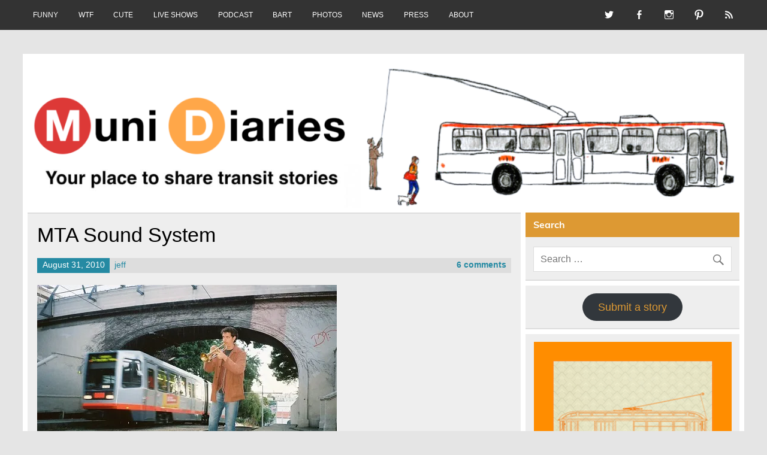

--- FILE ---
content_type: text/html; charset=UTF-8
request_url: https://www.munidiaries.com/2010/08/31/mta-sound-system/
body_size: 15551
content:
<!DOCTYPE html><!-- HTML 5 -->
<html lang="en-US">

<head>
<meta charset="UTF-8" />
<meta name="viewport" content="width=device-width, initial-scale=1">
<link rel="profile" href="http://gmpg.org/xfn/11" />
<link rel="pingback" href="https://www.munidiaries.com/xmlrpc.php" />

<title>MTA Sound System &#8211; Muni Diaries</title>
<meta name='robots' content='max-image-preview:large' />
<link rel='dns-prefetch' href='//platform-api.sharethis.com' />
<link rel='dns-prefetch' href='//stats.wp.com' />
<link rel='dns-prefetch' href='//v0.wordpress.com' />
<link rel='dns-prefetch' href='//i0.wp.com' />
<link rel='dns-prefetch' href='//c0.wp.com' />
<link rel="alternate" type="application/rss+xml" title="Muni Diaries &raquo; Feed" href="https://www.munidiaries.com/feed/" />
<link rel="alternate" type="application/rss+xml" title="Muni Diaries &raquo; Comments Feed" href="https://www.munidiaries.com/comments/feed/" />
<link rel="alternate" type="application/rss+xml" title="Muni Diaries &raquo; MTA Sound System Comments Feed" href="https://www.munidiaries.com/2010/08/31/mta-sound-system/feed/" />
<script type="text/javascript">
window._wpemojiSettings = {"baseUrl":"https:\/\/s.w.org\/images\/core\/emoji\/14.0.0\/72x72\/","ext":".png","svgUrl":"https:\/\/s.w.org\/images\/core\/emoji\/14.0.0\/svg\/","svgExt":".svg","source":{"concatemoji":"https:\/\/www.munidiaries.com\/wp-includes\/js\/wp-emoji-release.min.js?ver=6.3.7"}};
/*! This file is auto-generated */
!function(i,n){var o,s,e;function c(e){try{var t={supportTests:e,timestamp:(new Date).valueOf()};sessionStorage.setItem(o,JSON.stringify(t))}catch(e){}}function p(e,t,n){e.clearRect(0,0,e.canvas.width,e.canvas.height),e.fillText(t,0,0);var t=new Uint32Array(e.getImageData(0,0,e.canvas.width,e.canvas.height).data),r=(e.clearRect(0,0,e.canvas.width,e.canvas.height),e.fillText(n,0,0),new Uint32Array(e.getImageData(0,0,e.canvas.width,e.canvas.height).data));return t.every(function(e,t){return e===r[t]})}function u(e,t,n){switch(t){case"flag":return n(e,"\ud83c\udff3\ufe0f\u200d\u26a7\ufe0f","\ud83c\udff3\ufe0f\u200b\u26a7\ufe0f")?!1:!n(e,"\ud83c\uddfa\ud83c\uddf3","\ud83c\uddfa\u200b\ud83c\uddf3")&&!n(e,"\ud83c\udff4\udb40\udc67\udb40\udc62\udb40\udc65\udb40\udc6e\udb40\udc67\udb40\udc7f","\ud83c\udff4\u200b\udb40\udc67\u200b\udb40\udc62\u200b\udb40\udc65\u200b\udb40\udc6e\u200b\udb40\udc67\u200b\udb40\udc7f");case"emoji":return!n(e,"\ud83e\udef1\ud83c\udffb\u200d\ud83e\udef2\ud83c\udfff","\ud83e\udef1\ud83c\udffb\u200b\ud83e\udef2\ud83c\udfff")}return!1}function f(e,t,n){var r="undefined"!=typeof WorkerGlobalScope&&self instanceof WorkerGlobalScope?new OffscreenCanvas(300,150):i.createElement("canvas"),a=r.getContext("2d",{willReadFrequently:!0}),o=(a.textBaseline="top",a.font="600 32px Arial",{});return e.forEach(function(e){o[e]=t(a,e,n)}),o}function t(e){var t=i.createElement("script");t.src=e,t.defer=!0,i.head.appendChild(t)}"undefined"!=typeof Promise&&(o="wpEmojiSettingsSupports",s=["flag","emoji"],n.supports={everything:!0,everythingExceptFlag:!0},e=new Promise(function(e){i.addEventListener("DOMContentLoaded",e,{once:!0})}),new Promise(function(t){var n=function(){try{var e=JSON.parse(sessionStorage.getItem(o));if("object"==typeof e&&"number"==typeof e.timestamp&&(new Date).valueOf()<e.timestamp+604800&&"object"==typeof e.supportTests)return e.supportTests}catch(e){}return null}();if(!n){if("undefined"!=typeof Worker&&"undefined"!=typeof OffscreenCanvas&&"undefined"!=typeof URL&&URL.createObjectURL&&"undefined"!=typeof Blob)try{var e="postMessage("+f.toString()+"("+[JSON.stringify(s),u.toString(),p.toString()].join(",")+"));",r=new Blob([e],{type:"text/javascript"}),a=new Worker(URL.createObjectURL(r),{name:"wpTestEmojiSupports"});return void(a.onmessage=function(e){c(n=e.data),a.terminate(),t(n)})}catch(e){}c(n=f(s,u,p))}t(n)}).then(function(e){for(var t in e)n.supports[t]=e[t],n.supports.everything=n.supports.everything&&n.supports[t],"flag"!==t&&(n.supports.everythingExceptFlag=n.supports.everythingExceptFlag&&n.supports[t]);n.supports.everythingExceptFlag=n.supports.everythingExceptFlag&&!n.supports.flag,n.DOMReady=!1,n.readyCallback=function(){n.DOMReady=!0}}).then(function(){return e}).then(function(){var e;n.supports.everything||(n.readyCallback(),(e=n.source||{}).concatemoji?t(e.concatemoji):e.wpemoji&&e.twemoji&&(t(e.twemoji),t(e.wpemoji)))}))}((window,document),window._wpemojiSettings);
</script>
<style type="text/css">
img.wp-smiley,
img.emoji {
	display: inline !important;
	border: none !important;
	box-shadow: none !important;
	height: 1em !important;
	width: 1em !important;
	margin: 0 0.07em !important;
	vertical-align: -0.1em !important;
	background: none !important;
	padding: 0 !important;
}
</style>
	<link rel='stylesheet' id='leeway-custom-fonts-css' href='https://www.munidiaries.com/wp-content/themes/leeway/css/custom-fonts.css?ver=20180413' type='text/css' media='all' />
<link rel='stylesheet' id='wp-block-library-css' href='https://c0.wp.com/c/6.3.7/wp-includes/css/dist/block-library/style.min.css' type='text/css' media='all' />
<style id='wp-block-library-inline-css' type='text/css'>
.has-text-align-justify{text-align:justify;}
</style>
<link rel='stylesheet' id='mediaelement-css' href='https://c0.wp.com/c/6.3.7/wp-includes/js/mediaelement/mediaelementplayer-legacy.min.css' type='text/css' media='all' />
<link rel='stylesheet' id='wp-mediaelement-css' href='https://c0.wp.com/c/6.3.7/wp-includes/js/mediaelement/wp-mediaelement.min.css' type='text/css' media='all' />
<style id='jetpack-sharing-buttons-style-inline-css' type='text/css'>
.jetpack-sharing-buttons__services-list{display:flex;flex-direction:row;flex-wrap:wrap;gap:0;list-style-type:none;margin:5px;padding:0}.jetpack-sharing-buttons__services-list.has-small-icon-size{font-size:12px}.jetpack-sharing-buttons__services-list.has-normal-icon-size{font-size:16px}.jetpack-sharing-buttons__services-list.has-large-icon-size{font-size:24px}.jetpack-sharing-buttons__services-list.has-huge-icon-size{font-size:36px}@media print{.jetpack-sharing-buttons__services-list{display:none!important}}.editor-styles-wrapper .wp-block-jetpack-sharing-buttons{gap:0;padding-inline-start:0}ul.jetpack-sharing-buttons__services-list.has-background{padding:1.25em 2.375em}
</style>
<style id='classic-theme-styles-inline-css' type='text/css'>
/*! This file is auto-generated */
.wp-block-button__link{color:#fff;background-color:#32373c;border-radius:9999px;box-shadow:none;text-decoration:none;padding:calc(.667em + 2px) calc(1.333em + 2px);font-size:1.125em}.wp-block-file__button{background:#32373c;color:#fff;text-decoration:none}
</style>
<style id='global-styles-inline-css' type='text/css'>
body{--wp--preset--color--black: #353535;--wp--preset--color--cyan-bluish-gray: #abb8c3;--wp--preset--color--white: #ffffff;--wp--preset--color--pale-pink: #f78da7;--wp--preset--color--vivid-red: #cf2e2e;--wp--preset--color--luminous-vivid-orange: #ff6900;--wp--preset--color--luminous-vivid-amber: #fcb900;--wp--preset--color--light-green-cyan: #7bdcb5;--wp--preset--color--vivid-green-cyan: #00d084;--wp--preset--color--pale-cyan-blue: #8ed1fc;--wp--preset--color--vivid-cyan-blue: #0693e3;--wp--preset--color--vivid-purple: #9b51e0;--wp--preset--color--primary: #bb0000;--wp--preset--color--light-gray: #f0f0f0;--wp--preset--color--dark-gray: #777777;--wp--preset--gradient--vivid-cyan-blue-to-vivid-purple: linear-gradient(135deg,rgba(6,147,227,1) 0%,rgb(155,81,224) 100%);--wp--preset--gradient--light-green-cyan-to-vivid-green-cyan: linear-gradient(135deg,rgb(122,220,180) 0%,rgb(0,208,130) 100%);--wp--preset--gradient--luminous-vivid-amber-to-luminous-vivid-orange: linear-gradient(135deg,rgba(252,185,0,1) 0%,rgba(255,105,0,1) 100%);--wp--preset--gradient--luminous-vivid-orange-to-vivid-red: linear-gradient(135deg,rgba(255,105,0,1) 0%,rgb(207,46,46) 100%);--wp--preset--gradient--very-light-gray-to-cyan-bluish-gray: linear-gradient(135deg,rgb(238,238,238) 0%,rgb(169,184,195) 100%);--wp--preset--gradient--cool-to-warm-spectrum: linear-gradient(135deg,rgb(74,234,220) 0%,rgb(151,120,209) 20%,rgb(207,42,186) 40%,rgb(238,44,130) 60%,rgb(251,105,98) 80%,rgb(254,248,76) 100%);--wp--preset--gradient--blush-light-purple: linear-gradient(135deg,rgb(255,206,236) 0%,rgb(152,150,240) 100%);--wp--preset--gradient--blush-bordeaux: linear-gradient(135deg,rgb(254,205,165) 0%,rgb(254,45,45) 50%,rgb(107,0,62) 100%);--wp--preset--gradient--luminous-dusk: linear-gradient(135deg,rgb(255,203,112) 0%,rgb(199,81,192) 50%,rgb(65,88,208) 100%);--wp--preset--gradient--pale-ocean: linear-gradient(135deg,rgb(255,245,203) 0%,rgb(182,227,212) 50%,rgb(51,167,181) 100%);--wp--preset--gradient--electric-grass: linear-gradient(135deg,rgb(202,248,128) 0%,rgb(113,206,126) 100%);--wp--preset--gradient--midnight: linear-gradient(135deg,rgb(2,3,129) 0%,rgb(40,116,252) 100%);--wp--preset--font-size--small: 13px;--wp--preset--font-size--medium: 20px;--wp--preset--font-size--large: 36px;--wp--preset--font-size--x-large: 42px;--wp--preset--spacing--20: 0.44rem;--wp--preset--spacing--30: 0.67rem;--wp--preset--spacing--40: 1rem;--wp--preset--spacing--50: 1.5rem;--wp--preset--spacing--60: 2.25rem;--wp--preset--spacing--70: 3.38rem;--wp--preset--spacing--80: 5.06rem;--wp--preset--shadow--natural: 6px 6px 9px rgba(0, 0, 0, 0.2);--wp--preset--shadow--deep: 12px 12px 50px rgba(0, 0, 0, 0.4);--wp--preset--shadow--sharp: 6px 6px 0px rgba(0, 0, 0, 0.2);--wp--preset--shadow--outlined: 6px 6px 0px -3px rgba(255, 255, 255, 1), 6px 6px rgba(0, 0, 0, 1);--wp--preset--shadow--crisp: 6px 6px 0px rgba(0, 0, 0, 1);}:where(.is-layout-flex){gap: 0.5em;}:where(.is-layout-grid){gap: 0.5em;}body .is-layout-flow > .alignleft{float: left;margin-inline-start: 0;margin-inline-end: 2em;}body .is-layout-flow > .alignright{float: right;margin-inline-start: 2em;margin-inline-end: 0;}body .is-layout-flow > .aligncenter{margin-left: auto !important;margin-right: auto !important;}body .is-layout-constrained > .alignleft{float: left;margin-inline-start: 0;margin-inline-end: 2em;}body .is-layout-constrained > .alignright{float: right;margin-inline-start: 2em;margin-inline-end: 0;}body .is-layout-constrained > .aligncenter{margin-left: auto !important;margin-right: auto !important;}body .is-layout-constrained > :where(:not(.alignleft):not(.alignright):not(.alignfull)){max-width: var(--wp--style--global--content-size);margin-left: auto !important;margin-right: auto !important;}body .is-layout-constrained > .alignwide{max-width: var(--wp--style--global--wide-size);}body .is-layout-flex{display: flex;}body .is-layout-flex{flex-wrap: wrap;align-items: center;}body .is-layout-flex > *{margin: 0;}body .is-layout-grid{display: grid;}body .is-layout-grid > *{margin: 0;}:where(.wp-block-columns.is-layout-flex){gap: 2em;}:where(.wp-block-columns.is-layout-grid){gap: 2em;}:where(.wp-block-post-template.is-layout-flex){gap: 1.25em;}:where(.wp-block-post-template.is-layout-grid){gap: 1.25em;}.has-black-color{color: var(--wp--preset--color--black) !important;}.has-cyan-bluish-gray-color{color: var(--wp--preset--color--cyan-bluish-gray) !important;}.has-white-color{color: var(--wp--preset--color--white) !important;}.has-pale-pink-color{color: var(--wp--preset--color--pale-pink) !important;}.has-vivid-red-color{color: var(--wp--preset--color--vivid-red) !important;}.has-luminous-vivid-orange-color{color: var(--wp--preset--color--luminous-vivid-orange) !important;}.has-luminous-vivid-amber-color{color: var(--wp--preset--color--luminous-vivid-amber) !important;}.has-light-green-cyan-color{color: var(--wp--preset--color--light-green-cyan) !important;}.has-vivid-green-cyan-color{color: var(--wp--preset--color--vivid-green-cyan) !important;}.has-pale-cyan-blue-color{color: var(--wp--preset--color--pale-cyan-blue) !important;}.has-vivid-cyan-blue-color{color: var(--wp--preset--color--vivid-cyan-blue) !important;}.has-vivid-purple-color{color: var(--wp--preset--color--vivid-purple) !important;}.has-black-background-color{background-color: var(--wp--preset--color--black) !important;}.has-cyan-bluish-gray-background-color{background-color: var(--wp--preset--color--cyan-bluish-gray) !important;}.has-white-background-color{background-color: var(--wp--preset--color--white) !important;}.has-pale-pink-background-color{background-color: var(--wp--preset--color--pale-pink) !important;}.has-vivid-red-background-color{background-color: var(--wp--preset--color--vivid-red) !important;}.has-luminous-vivid-orange-background-color{background-color: var(--wp--preset--color--luminous-vivid-orange) !important;}.has-luminous-vivid-amber-background-color{background-color: var(--wp--preset--color--luminous-vivid-amber) !important;}.has-light-green-cyan-background-color{background-color: var(--wp--preset--color--light-green-cyan) !important;}.has-vivid-green-cyan-background-color{background-color: var(--wp--preset--color--vivid-green-cyan) !important;}.has-pale-cyan-blue-background-color{background-color: var(--wp--preset--color--pale-cyan-blue) !important;}.has-vivid-cyan-blue-background-color{background-color: var(--wp--preset--color--vivid-cyan-blue) !important;}.has-vivid-purple-background-color{background-color: var(--wp--preset--color--vivid-purple) !important;}.has-black-border-color{border-color: var(--wp--preset--color--black) !important;}.has-cyan-bluish-gray-border-color{border-color: var(--wp--preset--color--cyan-bluish-gray) !important;}.has-white-border-color{border-color: var(--wp--preset--color--white) !important;}.has-pale-pink-border-color{border-color: var(--wp--preset--color--pale-pink) !important;}.has-vivid-red-border-color{border-color: var(--wp--preset--color--vivid-red) !important;}.has-luminous-vivid-orange-border-color{border-color: var(--wp--preset--color--luminous-vivid-orange) !important;}.has-luminous-vivid-amber-border-color{border-color: var(--wp--preset--color--luminous-vivid-amber) !important;}.has-light-green-cyan-border-color{border-color: var(--wp--preset--color--light-green-cyan) !important;}.has-vivid-green-cyan-border-color{border-color: var(--wp--preset--color--vivid-green-cyan) !important;}.has-pale-cyan-blue-border-color{border-color: var(--wp--preset--color--pale-cyan-blue) !important;}.has-vivid-cyan-blue-border-color{border-color: var(--wp--preset--color--vivid-cyan-blue) !important;}.has-vivid-purple-border-color{border-color: var(--wp--preset--color--vivid-purple) !important;}.has-vivid-cyan-blue-to-vivid-purple-gradient-background{background: var(--wp--preset--gradient--vivid-cyan-blue-to-vivid-purple) !important;}.has-light-green-cyan-to-vivid-green-cyan-gradient-background{background: var(--wp--preset--gradient--light-green-cyan-to-vivid-green-cyan) !important;}.has-luminous-vivid-amber-to-luminous-vivid-orange-gradient-background{background: var(--wp--preset--gradient--luminous-vivid-amber-to-luminous-vivid-orange) !important;}.has-luminous-vivid-orange-to-vivid-red-gradient-background{background: var(--wp--preset--gradient--luminous-vivid-orange-to-vivid-red) !important;}.has-very-light-gray-to-cyan-bluish-gray-gradient-background{background: var(--wp--preset--gradient--very-light-gray-to-cyan-bluish-gray) !important;}.has-cool-to-warm-spectrum-gradient-background{background: var(--wp--preset--gradient--cool-to-warm-spectrum) !important;}.has-blush-light-purple-gradient-background{background: var(--wp--preset--gradient--blush-light-purple) !important;}.has-blush-bordeaux-gradient-background{background: var(--wp--preset--gradient--blush-bordeaux) !important;}.has-luminous-dusk-gradient-background{background: var(--wp--preset--gradient--luminous-dusk) !important;}.has-pale-ocean-gradient-background{background: var(--wp--preset--gradient--pale-ocean) !important;}.has-electric-grass-gradient-background{background: var(--wp--preset--gradient--electric-grass) !important;}.has-midnight-gradient-background{background: var(--wp--preset--gradient--midnight) !important;}.has-small-font-size{font-size: var(--wp--preset--font-size--small) !important;}.has-medium-font-size{font-size: var(--wp--preset--font-size--medium) !important;}.has-large-font-size{font-size: var(--wp--preset--font-size--large) !important;}.has-x-large-font-size{font-size: var(--wp--preset--font-size--x-large) !important;}
.wp-block-navigation a:where(:not(.wp-element-button)){color: inherit;}
:where(.wp-block-post-template.is-layout-flex){gap: 1.25em;}:where(.wp-block-post-template.is-layout-grid){gap: 1.25em;}
:where(.wp-block-columns.is-layout-flex){gap: 2em;}:where(.wp-block-columns.is-layout-grid){gap: 2em;}
.wp-block-pullquote{font-size: 1.5em;line-height: 1.6;}
</style>
<link rel='stylesheet' id='leeway-stylesheet-css' href='https://www.munidiaries.com/wp-content/themes/leeway/style.css?ver=1.4.6' type='text/css' media='all' />
<style id='leeway-stylesheet-inline-css' type='text/css'>
.site-title, .site-description {
	position: absolute;
	clip: rect(1px, 1px, 1px, 1px);
}
</style>
<link rel='stylesheet' id='genericons-css' href='https://c0.wp.com/p/jetpack/13.3.2/_inc/genericons/genericons/genericons.css' type='text/css' media='all' />
<link rel='stylesheet' id='leeway-flexslider-css' href='https://www.munidiaries.com/wp-content/themes/leeway/css/flexslider.css?ver=20160421' type='text/css' media='all' />
<link rel='stylesheet' id='themezee-related-posts-css' href='https://www.munidiaries.com/wp-content/themes/leeway/css/themezee-related-posts.css?ver=20160421' type='text/css' media='all' />
<link rel='stylesheet' id='leeway-pro-stylesheet-css' href='https://www.munidiaries.com/wp-content/plugins/leeway-pro/css/leeway-pro.css?ver=1.2' type='text/css' media='all' />
<link rel='stylesheet' id='jetpack_css-css' href='https://c0.wp.com/p/jetpack/13.3.2/css/jetpack.css' type='text/css' media='all' />
<!--[if lt IE 9]>
<script type='text/javascript' src='https://www.munidiaries.com/wp-content/themes/leeway/js/html5shiv.min.js?ver=3.7.3' id='html5shiv-js'></script>
<![endif]-->
<script type='text/javascript' src='https://c0.wp.com/c/6.3.7/wp-includes/js/jquery/jquery.min.js' id='jquery-core-js'></script>
<script type='text/javascript' src='https://c0.wp.com/c/6.3.7/wp-includes/js/jquery/jquery-migrate.min.js' id='jquery-migrate-js'></script>
<script type='text/javascript' src='https://www.munidiaries.com/wp-content/themes/leeway/js/navigation.js?ver=20160719' id='leeway-jquery-navigation-js'></script>
<script type='text/javascript' src='https://www.munidiaries.com/wp-content/themes/leeway/js/jquery.flexslider-min.js?ver=2.6.0' id='flexslider-js'></script>
<script type='text/javascript' id='leeway-post-slider-js-extra'>
/* <![CDATA[ */
var leeway_slider_params = {"animation":"slide","speed":"7000"};
/* ]]> */
</script>
<script type='text/javascript' src='https://www.munidiaries.com/wp-content/themes/leeway/js/slider.js?ver=2.6.0' id='leeway-post-slider-js'></script>
<script type='text/javascript' src='//platform-api.sharethis.com/js/sharethis.js#source=googleanalytics-wordpress#product=ga&#038;property=5ef2811a1c4d5700130dd44e' id='googleanalytics-platform-sharethis-js'></script>
<link rel="https://api.w.org/" href="https://www.munidiaries.com/wp-json/" /><link rel="alternate" type="application/json" href="https://www.munidiaries.com/wp-json/wp/v2/posts/10593" /><link rel="EditURI" type="application/rsd+xml" title="RSD" href="https://www.munidiaries.com/xmlrpc.php?rsd" />
<meta name="generator" content="WordPress 6.3.7" />
<link rel="canonical" href="https://www.munidiaries.com/2010/08/31/mta-sound-system/" />
<link rel='shortlink' href='https://wp.me/piO91-2KR' />
<link rel="alternate" type="application/json+oembed" href="https://www.munidiaries.com/wp-json/oembed/1.0/embed?url=https%3A%2F%2Fwww.munidiaries.com%2F2010%2F08%2F31%2Fmta-sound-system%2F" />
<link rel="alternate" type="text/xml+oembed" href="https://www.munidiaries.com/wp-json/oembed/1.0/embed?url=https%3A%2F%2Fwww.munidiaries.com%2F2010%2F08%2F31%2Fmta-sound-system%2F&#038;format=xml" />
	<style>img#wpstats{display:none}</style>
		<script>
(function() {
	(function (i, s, o, g, r, a, m) {
		i['GoogleAnalyticsObject'] = r;
		i[r] = i[r] || function () {
				(i[r].q = i[r].q || []).push(arguments)
			}, i[r].l = 1 * new Date();
		a = s.createElement(o),
			m = s.getElementsByTagName(o)[0];
		a.async = 1;
		a.src = g;
		m.parentNode.insertBefore(a, m)
	})(window, document, 'script', 'https://google-analytics.com/analytics.js', 'ga');

	ga('create', 'UA-697836-2', 'auto');
			ga('send', 'pageview');
	})();
</script>
<style type="text/css">
			#header-wrap, #mainnav-menu ul a:hover {
				background: #dd9933;
			}
			.post-title, .post-title a:link, .post-title a:visited,
			.widget-category-posts .post-title, .widget-category-posts .post-title a:link, .widget-category-posts .post-title a:visited	{
				color: #000000;
			}
			.post-title a:hover, .post-title a:active, .widget-category-posts .post-title a:hover, .widget-category-posts .post-title a:active {
				color: #222222;
			}
			a, a:link, a:visited, .comment a:link, .comment a:visited, .postmeta a:link, .postmeta a:visited, 
			.widget-category-posts .postmeta-small a:link, .widget-category-posts .postmeta-small a:visited {
				color: #258aa3;
			}
			.more-link:link, .more-link:visited, .postmeta .meta-date a:link, .postmeta .meta-date a:visited {
				color: #fff;
			}
			input[type="submit"], .postmeta .meta-date, .more-link {
				background-color: #258aa3;
			}
			.sticky {
				border-left: 5px solid #258aa3;
			}
			.widgettitle, .archive-title, .post-pagination, .breadcrumbs, #comments .comments-title, #respond #reply-title {
				background-color: #dd9933;
			}
			.widget a:link, .widget a:visited {
				color: #dd9933;
			}
			.widgettitle a:link, .widgettitle a:visited {
				color: #fff;
			}
			#footer {
				background: #dd9933;
			}</style><style type="text/css">
			body, input, textarea {
				font-family: "Helvetica", Arial, Helvetica, sans-serif;
			}
			#logo .site-title, .page-title, .post-title,
			#post-slider .zeeslide .slide-content .slide-title {
				font-family: "Helvetica", Arial, Helvetica, sans-serif;
			}
			#mainnav-menu a {
				font-family: "Helvetica", Arial, Helvetica, sans-serif;
			}
			.widgettitle, .archive-title, #comments .comments-title, #respond #reply-title {
				font-family: "Helvetica", Arial, Helvetica, sans-serif;
			}</style>
<!-- Jetpack Open Graph Tags -->
<meta property="og:type" content="article" />
<meta property="og:title" content="MTA Sound System" />
<meta property="og:url" content="https://www.munidiaries.com/2010/08/31/mta-sound-system/" />
<meta property="og:description" content="Photo by ChazWags @kmcvey56 had an idea that piqued our interest. She tweeted: I think San Francisco would be a happier place if they just played music on Muni (Norah Jones perhaps?!) I don&#8217;t…" />
<meta property="article:published_time" content="2010-08-31T21:00:28+00:00" />
<meta property="article:modified_time" content="2010-09-07T17:58:27+00:00" />
<meta property="og:site_name" content="Muni Diaries" />
<meta property="og:image" content="https://i0.wp.com/www.munidiaries.com/wp-content/uploads/2012/10/1529518092_3a7a9570a4.jpg?fit=500%2C337&#038;ssl=1" />
<meta property="og:image:width" content="500" />
<meta property="og:image:height" content="337" />
<meta property="og:image:alt" content="" />
<meta property="og:locale" content="en_US" />
<meta name="twitter:text:title" content="MTA Sound System" />
<meta name="twitter:image" content="https://i0.wp.com/www.munidiaries.com/wp-content/uploads/2012/10/1529518092_3a7a9570a4.jpg?fit=500%2C337&#038;ssl=1&#038;w=640" />
<meta name="twitter:card" content="summary_large_image" />

<!-- End Jetpack Open Graph Tags -->
<link rel="icon" href="https://i0.wp.com/www.munidiaries.com/wp-content/uploads/2015/12/cropped-Screen-Shot-2015-12-13-at-1.14.20-PM.png?fit=32%2C32&#038;ssl=1" sizes="32x32" />
<link rel="icon" href="https://i0.wp.com/www.munidiaries.com/wp-content/uploads/2015/12/cropped-Screen-Shot-2015-12-13-at-1.14.20-PM.png?fit=192%2C192&#038;ssl=1" sizes="192x192" />
<link rel="apple-touch-icon" href="https://i0.wp.com/www.munidiaries.com/wp-content/uploads/2015/12/cropped-Screen-Shot-2015-12-13-at-1.14.20-PM.png?fit=180%2C180&#038;ssl=1" />
<meta name="msapplication-TileImage" content="https://i0.wp.com/www.munidiaries.com/wp-content/uploads/2015/12/cropped-Screen-Shot-2015-12-13-at-1.14.20-PM.png?fit=270%2C270&#038;ssl=1" />
<style id="sccss">#mainnav {
display: none;
}
#header {
padding: 0;
}

.postmeta .meta-date, .postmeta .meta-author, .postmeta .meta-comments {
    padding: 0.2em 0.6em;
}

#header {
padding: 0 !important;
}

#mainnav-toggle {
    display: none !important;
}</style></head>

<body class="post-template-default single single-post postid-10593 single-format-standard">

<a class="skip-link screen-reader-text" href="#content">Skip to content</a>

	<div id="topheader-wrap">
		
	<div id="topheader" class="clearfix">

		
			<div id="navi-social-icons" class="social-icons-wrap clearfix">
				<ul id="social-icons-menu" class="menu"><li id="menu-item-44493" class="menu-item menu-item-type-custom menu-item-object-custom menu-item-44493"><a target="_blank" rel="noopener" href="http://twitter.com/munidiaries"><span class="screen-reader-text">Twitter</span></a></li>
<li id="menu-item-44494" class="menu-item menu-item-type-custom menu-item-object-custom menu-item-44494"><a target="_blank" rel="noopener" href="http://facebook.com/munidiaries"><span class="screen-reader-text">Facebook</span></a></li>
<li id="menu-item-44495" class="menu-item menu-item-type-custom menu-item-object-custom menu-item-44495"><a target="_blank" rel="noopener" href="http://instagram.com/munidiaries"><span class="screen-reader-text">Instagram</span></a></li>
<li id="menu-item-44496" class="menu-item menu-item-type-custom menu-item-object-custom menu-item-44496"><a target="_blank" rel="noopener" href="https://www.pinterest.com/munidiaries/"><span class="screen-reader-text">Pinterest</span></a></li>
<li id="menu-item-44497" class="menu-item menu-item-type-custom menu-item-object-custom menu-item-44497"><a target="_blank" rel="noopener" href="http://www.munidiaries.com/feed/"><span class="screen-reader-text">RSS</span></a></li>
</ul>			</div>

		
		<nav id="topnav" class="clearfix" role="navigation">
			<ul id="topnav-menu" class="top-navigation-menu"><li id="menu-item-29127" class="menu-item menu-item-type-taxonomy menu-item-object-category current-post-ancestor current-menu-parent current-post-parent menu-item-29127"><a href="https://www.munidiaries.com/category/muni-funny/">FUNNY</a></li>
<li id="menu-item-29128" class="menu-item menu-item-type-taxonomy menu-item-object-category menu-item-29128"><a href="https://www.munidiaries.com/category/wtf/">WTF</a></li>
<li id="menu-item-29129" class="menu-item menu-item-type-taxonomy menu-item-object-category menu-item-29129"><a href="https://www.munidiaries.com/category/cute/">CUTE</a></li>
<li id="menu-item-44269" class="menu-item menu-item-type-post_type menu-item-object-page menu-item-44269"><a href="https://www.munidiaries.com/see-muni-diaries-live/">LIVE SHOWS</a></li>
<li id="menu-item-46743" class="menu-item menu-item-type-post_type menu-item-object-page menu-item-46743"><a href="https://www.munidiaries.com/podcast/">PODCAST</a></li>
<li id="menu-item-41414" class="menu-item menu-item-type-taxonomy menu-item-object-category menu-item-41414"><a href="https://www.munidiaries.com/category/bart/">BART</a></li>
<li id="menu-item-29126" class="menu-item menu-item-type-taxonomy menu-item-object-category menu-item-29126"><a href="https://www.munidiaries.com/category/photo-diary/">PHOTOS</a></li>
<li id="menu-item-29130" class="menu-item menu-item-type-taxonomy menu-item-object-category menu-item-29130"><a href="https://www.munidiaries.com/category/news/">NEWS</a></li>
<li id="menu-item-50248" class="menu-item menu-item-type-post_type menu-item-object-page menu-item-50248"><a href="https://www.munidiaries.com/muni-diaries-in-the-news/">PRESS</a></li>
<li id="menu-item-50254" class="menu-item menu-item-type-post_type menu-item-object-page menu-item-50254"><a href="https://www.munidiaries.com/about-md/">ABOUT</a></li>
</ul>		</nav>

		
	</div>	</div>

	<div id="wrapper" class="container hfeed">

		<div id="header-wrap">

			<header id="header" class="clearfix" role="banner">

				<div id="logo" class="clearfix">

										
		<p class="site-title"><a href="https://www.munidiaries.com/" rel="home">Muni Diaries</a></p>

						
			<p class="site-description">Your place to share stories on and off the bus.</p>

		
				</div>

				<nav id="mainnav" class="clearfix" role="navigation">
					<ul id="mainnav-menu" class="main-navigation-menu"><li class="menu-item menu-item-type-taxonomy menu-item-object-category current-post-ancestor current-menu-parent current-post-parent menu-item-29127"><a href="https://www.munidiaries.com/category/muni-funny/">FUNNY</a></li>
<li class="menu-item menu-item-type-taxonomy menu-item-object-category menu-item-29128"><a href="https://www.munidiaries.com/category/wtf/">WTF</a></li>
<li class="menu-item menu-item-type-taxonomy menu-item-object-category menu-item-29129"><a href="https://www.munidiaries.com/category/cute/">CUTE</a></li>
<li class="menu-item menu-item-type-post_type menu-item-object-page menu-item-44269"><a href="https://www.munidiaries.com/see-muni-diaries-live/">LIVE SHOWS</a></li>
<li class="menu-item menu-item-type-post_type menu-item-object-page menu-item-46743"><a href="https://www.munidiaries.com/podcast/">PODCAST</a></li>
<li class="menu-item menu-item-type-taxonomy menu-item-object-category menu-item-41414"><a href="https://www.munidiaries.com/category/bart/">BART</a></li>
<li class="menu-item menu-item-type-taxonomy menu-item-object-category menu-item-29126"><a href="https://www.munidiaries.com/category/photo-diary/">PHOTOS</a></li>
<li class="menu-item menu-item-type-taxonomy menu-item-object-category menu-item-29130"><a href="https://www.munidiaries.com/category/news/">NEWS</a></li>
<li class="menu-item menu-item-type-post_type menu-item-object-page menu-item-50248"><a href="https://www.munidiaries.com/muni-diaries-in-the-news/">PRESS</a></li>
<li class="menu-item menu-item-type-post_type menu-item-object-page menu-item-50254"><a href="https://www.munidiaries.com/about-md/">ABOUT</a></li>
</ul>				</nav>

			</header>

		</div>

		
			<div id="custom-header">

				
					<a href="http://www.munidiaries.com">
						<img src="https://www.munidiaries.com/wp-content/uploads/2016/05/cropped-muni-diaries.png" srcset="https://i0.wp.com/www.munidiaries.com/wp-content/uploads/2016/05/cropped-muni-diaries.png?w=1320&amp;ssl=1 1320w, https://i0.wp.com/www.munidiaries.com/wp-content/uploads/2016/05/cropped-muni-diaries.png?resize=300%2C61&amp;ssl=1 300w, https://i0.wp.com/www.munidiaries.com/wp-content/uploads/2016/05/cropped-muni-diaries.png?resize=768%2C155&amp;ssl=1 768w, https://i0.wp.com/www.munidiaries.com/wp-content/uploads/2016/05/cropped-muni-diaries.png?resize=640%2C129&amp;ssl=1 640w" width="1320" height="267" alt="Muni Diaries">
					</a>

				
			</div>

		
	<div id="wrap" class="clearfix">
		
		<section id="content" class="primary" role="main">
		
					
		
	<article id="post-10593" class="post-10593 post type-post status-publish format-standard has-post-thumbnail hentry category-diaries category-muni-funny">

		<h1 class="entry-title post-title">MTA Sound System</h1>		
		<div class="entry-meta postmeta clearfix"><span class="meta-date"><a href="https://www.munidiaries.com/2010/08/31/mta-sound-system/" title="2:00 pm" rel="bookmark"><time class="entry-date published updated" datetime="2010-08-31T14:00:28-07:00">August 31, 2010</time></a></span><span class="meta-author"> <span class="author vcard"><a class="url fn n" href="https://www.munidiaries.com/author/jeff/" title="View all posts by jeff" rel="author">jeff</a></span></span>
	<span class="meta-comments">
		<a href="https://www.munidiaries.com/2010/08/31/mta-sound-system/#comments">6 comments</a>	</span>

</div>
		
				
		<div class="entry clearfix">
			<p><a title="dj@dp by ChazWags, on Flickr" href="http://www.flickr.com/photos/chazwags/1529518092/"><img decoding="async" fetchpriority="high" src="https://i0.wp.com/farm3.static.flickr.com/2064/1529518092_3a7a9570a4.jpg?resize=500%2C337" alt="dj@dp" width="500" height="337" data-recalc-dims="1" /></a><br />
<small>Photo by <a href="http://www.flickr.com/photos/chazwags/with/1529518092/" target="_blank">ChazWags</a></small></p>
<p><span class="featured-teaser"><a href="http://twitter.com/kmcvey56" target="_blank">@kmcvey56</a> had an idea that piqued our interest. She <a href="http://twitter.com/kmcvey56/status/22624776434" target="_blank">tweeted</a>:</p>
<blockquote><p>I think San Francisco would be a happier place if they just played music on Muni (Norah Jones perhaps?!)</p></blockquote>
<p>I don&#8217;t know about how her choice of tune-age, but I do wonder whether a soundtrack would help ease some of the pain of Muni commutes. One could argue that many routes already come equipped with passenger-selected musics.</span> But I&#8217;m thinking something like a built-in, jukebox-like system, embedded in Muni vehicles, deejayed by a rotating group of passengers. We can dream &#8230;</p>
<p>What would you play on Muni, if you got the reins for day?</p>
			<!-- <rdf:RDF xmlns:rdf="http://www.w3.org/1999/02/22-rdf-syntax-ns#"
			xmlns:dc="http://purl.org/dc/elements/1.1/"
			xmlns:trackback="http://madskills.com/public/xml/rss/module/trackback/">
		<rdf:Description rdf:about="https://www.munidiaries.com/2010/08/31/mta-sound-system/"
    dc:identifier="https://www.munidiaries.com/2010/08/31/mta-sound-system/"
    dc:title="MTA Sound System"
    trackback:ping="https://www.munidiaries.com/2010/08/31/mta-sound-system/trackback/" />
</rdf:RDF> -->
			<div class="page-links"></div>			
		</div>
		
		<div class="postinfo clearfix">
			<span class="meta-category">
				Category: <a href="https://www.munidiaries.com/category/diaries/" rel="category tag">diaries</a>, <a href="https://www.munidiaries.com/category/muni-funny/" rel="category tag">Funny: Muni LOLs</a>			</span>

		</div>

	</article>			
					
				
		


	<div id="comments">
	
		
			<h3 class="comments-title"><span>6 comments</span></h3>

						
			<ul class="commentlist">
				
		<li class="comment even thread-even depth-1" id="comment-8914">

			<div id="div-comment-8914" class="comment-body">

				<div class="comment-author vcard">
										<span class="fn"><a href="http://jcsnotes.tumblr.com" class="url" rel="ugc external nofollow">JC</a></span>				</div>

		
				<div class="comment-meta commentmetadata">
					<a href="https://www.munidiaries.com/2010/08/31/mta-sound-system/#comment-8914">August 31, 2010 at 2:13 pm</a>
									</div>

				<div class="comment-content"><p>I think it would vary by line.  My most-ridden ones:</p>
<p>30 &#8211; Something R&amp;B-ish (specifically Atlantic R&amp;B artists &#8211; Aretha Franklin, Otis Redding, maybe some Motown too) Line desperately needs for its music to move even if the coaches don&#8217;t.  And a sing-along or 2 would not hurt.</p>
<p>1 &#8211; Classical.  Just seems appropriate when you make it up the big hill(s) and then speed down them.  Lots of Beethoven.  Maybe a brief switchover to NPR between Gough and say, Spruce?</p>
<p>22 &#8211; Something relaxing.  This line needs no more tension.  In line with its namesake/where it passes by, some Fillmore jam bands.  Allmans, Phish, etc&#8230;</p>
<p>39 &#8211; Tony Bennett &#8211; you know the song.  On continuous loop.  Let them suffer.</p>
</div>

				<div class="reply">
					<a rel='nofollow' class='comment-reply-link' href='https://www.munidiaries.com/2010/08/31/mta-sound-system/?replytocom=8914#respond' data-commentid="8914" data-postid="10593" data-belowelement="comment-8914" data-respondelement="respond" data-replyto="Reply to JC" aria-label='Reply to JC'>Reply</a>				</div>

			</div>
</li><!-- #comment-## -->

		<li class="comment odd alt thread-odd thread-alt depth-1" id="comment-8919">

			<div id="div-comment-8919" class="comment-body">

				<div class="comment-author vcard">
										<span class="fn"><a href="http://fogcitynotes.blogspot.com" class="url" rel="ugc external nofollow">Rachel</a></span>				</div>

		
				<div class="comment-meta commentmetadata">
					<a href="https://www.munidiaries.com/2010/08/31/mta-sound-system/#comment-8919">August 31, 2010 at 3:38 pm</a>
									</div>

				<div class="comment-content"><p>How about some white noise? That could be good. I also wouldn&#8217;t mind some NPR (minus pledge drives, of course!) Their voices are always soothing to me, and we could become the best educated city in the world if we listen to enough Morning Edition.<br />
I can just picture the Jr. High kids saying, &#8220;I heard it on NPR!&#8221;</p>
</div>

				<div class="reply">
					<a rel='nofollow' class='comment-reply-link' href='https://www.munidiaries.com/2010/08/31/mta-sound-system/?replytocom=8919#respond' data-commentid="8919" data-postid="10593" data-belowelement="comment-8919" data-respondelement="respond" data-replyto="Reply to Rachel" aria-label='Reply to Rachel'>Reply</a>				</div>

			</div>
</li><!-- #comment-## -->

		<li class="comment even thread-even depth-1" id="comment-8922">

			<div id="div-comment-8922" class="comment-body">

				<div class="comment-author vcard">
										<span class="fn">Sam Foster</span>				</div>

		
				<div class="comment-meta commentmetadata">
					<a href="https://www.munidiaries.com/2010/08/31/mta-sound-system/#comment-8922">August 31, 2010 at 5:22 pm</a>
									</div>

				<div class="comment-content"><p>Oh please no!  While I understand the sentiment all that is going to happen is cell phone users and other yappers will just talk THAT much louder.</p>
</div>

				<div class="reply">
					<a rel='nofollow' class='comment-reply-link' href='https://www.munidiaries.com/2010/08/31/mta-sound-system/?replytocom=8922#respond' data-commentid="8922" data-postid="10593" data-belowelement="comment-8922" data-respondelement="respond" data-replyto="Reply to Sam Foster" aria-label='Reply to Sam Foster'>Reply</a>				</div>

			</div>
<ul class="children">

		<li class="comment odd alt depth-2" id="comment-8923">

			<div id="div-comment-8923" class="comment-body">

				<div class="comment-author vcard">
										<span class="fn">Sam Foster</span>				</div>

		
				<div class="comment-meta commentmetadata">
					<a href="https://www.munidiaries.com/2010/08/31/mta-sound-system/#comment-8923">August 31, 2010 at 5:23 pm</a>
									</div>

				<div class="comment-content"><p>Except for JC&#8217;s suggestion for the 39, that I totally support.</p>
</div>

				<div class="reply">
					<a rel='nofollow' class='comment-reply-link' href='https://www.munidiaries.com/2010/08/31/mta-sound-system/?replytocom=8923#respond' data-commentid="8923" data-postid="10593" data-belowelement="comment-8923" data-respondelement="respond" data-replyto="Reply to Sam Foster" aria-label='Reply to Sam Foster'>Reply</a>				</div>

			</div>
</li><!-- #comment-## -->
</ul><!-- .children -->
</li><!-- #comment-## -->

		<li class="comment even thread-odd thread-alt depth-1" id="comment-8933">

			<div id="div-comment-8933" class="comment-body">

				<div class="comment-author vcard">
										<span class="fn"><a href="http://www.munidiaries.com" class="url" rel="ugc">Eugenia</a></span>				</div>

		
				<div class="comment-meta commentmetadata">
					<a href="https://www.munidiaries.com/2010/08/31/mta-sound-system/#comment-8933">August 31, 2010 at 8:38 pm</a>
									</div>

				<div class="comment-content"><p>Put me in charge of the 49 and you&#8217;ll be hearing old school Bob Marley all day long, you know, the songs beyond Legend, so everybody can chill out, be nice, give your seat to old folks and kids (and ladies with high heel shoes), and just zone out a little on the ride&#8230;</p>
<p>As much as I love NPR, I don&#8217;t know about playing it on the bus, though. I can imagine a big political debate escalating into something crazy. Oh wait, that would make a great Muni Diaries story. Hmm.</p>
</div>

				<div class="reply">
					<a rel='nofollow' class='comment-reply-link' href='https://www.munidiaries.com/2010/08/31/mta-sound-system/?replytocom=8933#respond' data-commentid="8933" data-postid="10593" data-belowelement="comment-8933" data-respondelement="respond" data-replyto="Reply to Eugenia" aria-label='Reply to Eugenia'>Reply</a>				</div>

			</div>
</li><!-- #comment-## -->

		<li class="comment odd alt thread-even depth-1" id="comment-8947">

			<div id="div-comment-8947" class="comment-body">

				<div class="comment-author vcard">
										<span class="fn"><a href="http://kusfarchives.com" class="url" rel="ugc external nofollow">BC</a></span>				</div>

		
				<div class="comment-meta commentmetadata">
					<a href="https://www.munidiaries.com/2010/08/31/mta-sound-system/#comment-8947">September 1, 2010 at 9:22 am</a>
									</div>

				<div class="comment-content"><p>Roedelius and Moebius</p>
</div>

				<div class="reply">
					<a rel='nofollow' class='comment-reply-link' href='https://www.munidiaries.com/2010/08/31/mta-sound-system/?replytocom=8947#respond' data-commentid="8947" data-postid="10593" data-belowelement="comment-8947" data-respondelement="respond" data-replyto="Reply to BC" aria-label='Reply to BC'>Reply</a>				</div>

			</div>
</li><!-- #comment-## -->
			</ul>

						
		
						<div id="respond" class="comment-respond">
		<h3 id="reply-title" class="comment-reply-title">Leave a Reply <small><a rel="nofollow" id="cancel-comment-reply-link" href="/2010/08/31/mta-sound-system/#respond" style="display:none;">Cancel reply</a></small></h3><form action="https://www.munidiaries.com/wp-comments-post.php" method="post" id="commentform" class="comment-form"><p class="comment-notes"><span id="email-notes">Your email address will not be published.</span> <span class="required-field-message">Required fields are marked <span class="required">*</span></span></p><p class="comment-form-comment"><label for="comment">Comment <span class="required">*</span></label> <textarea id="comment" name="comment" cols="45" rows="8" maxlength="65525" required="required"></textarea></p><p class="comment-form-author"><label for="author">Name <span class="required">*</span></label> <input id="author" name="author" type="text" value="" size="30" maxlength="245" autocomplete="name" required="required" /></p>
<p class="comment-form-email"><label for="email">Email <span class="required">*</span></label> <input id="email" name="email" type="text" value="" size="30" maxlength="100" aria-describedby="email-notes" autocomplete="email" required="required" /></p>
<p class="comment-form-url"><label for="url">Website</label> <input id="url" name="url" type="text" value="" size="30" maxlength="200" autocomplete="url" /></p>
<p class="comment-subscription-form"><input type="checkbox" name="subscribe_comments" id="subscribe_comments" value="subscribe" style="width: auto; -moz-appearance: checkbox; -webkit-appearance: checkbox;" /> <label class="subscribe-label" id="subscribe-label" for="subscribe_comments">Notify me of follow-up comments by email.</label></p><p class="comment-subscription-form"><input type="checkbox" name="subscribe_blog" id="subscribe_blog" value="subscribe" style="width: auto; -moz-appearance: checkbox; -webkit-appearance: checkbox;" /> <label class="subscribe-label" id="subscribe-blog-label" for="subscribe_blog">Notify me of new posts by email.</label></p><p class="form-submit"><input name="submit" type="submit" id="submit" class="submit" value="Post Comment" /> <input type='hidden' name='comment_post_ID' value='10593' id='comment_post_ID' />
<input type='hidden' name='comment_parent' id='comment_parent' value='0' />
</p><input type="hidden" name="6564a2cc1a02ef0ba4a92d08a45de1c2" value="6564a2cc1a02ef0ba4a92d08a45de1c2"/><p id="gasp_p" style="clear:both;"></p><script type="text/javascript">
        //v1.5.1
        var gasp_p = document.getElementById("gasp_p");
        var gasp_cb = document.createElement("input");
        var gasp_text = document.createTextNode(" Confirm that you are not a spammer");
        gasp_cb.type = "checkbox";
        gasp_cb.id = "cl_check_ae3";
        gasp_cb.name = "cl_check_ae3";

        var gasp_label = document.createElement("label");
        gasp_p.appendChild(gasp_label);
        gasp_label.appendChild(gasp_cb);
        gasp_label.appendChild(gasp_text);
        var frm = gasp_cb.form;
        frm.onsubmit = gasp_it;
        function gasp_it(){
        if(gasp_cb.checked != true){
        alert("Please check the box to confirm that you are not a spammer");
        return false;
        }
        return true;
        }
        </script>
        <noscript>you MUST enable javascript to be able to comment</noscript>
        <input type="hidden" id="gasp_email" name="gasp_email" value="" /><p style="display: none;"><input type="hidden" id="akismet_comment_nonce" name="akismet_comment_nonce" value="ad9bb59d3b" /></p><p style="display: none !important;" class="akismet-fields-container" data-prefix="ak_"><label>&#916;<textarea name="ak_hp_textarea" cols="45" rows="8" maxlength="100"></textarea></label><input type="hidden" id="ak_js_1" name="ak_js" value="168"/><script>document.getElementById( "ak_js_1" ).setAttribute( "value", ( new Date() ).getTime() );</script></p></form>	</div><!-- #respond -->
			
	</div>

		
		</section>
		
		
	<section id="sidebar" class="secondary clearfix" role="complementary">

		<aside id="search-2" class="widget widget_search clearfix"><h3 class="widgettitle"><span>Search</span></h3>
	<form role="search" method="get" class="search-form" action="https://www.munidiaries.com/">
		<label>
			<span class="screen-reader-text">Search for:</span>
			<input type="search" class="search-field" placeholder="Search &hellip;" value="" name="s">
		</label>
		<button type="submit" class="search-submit">
			<span class="genericon-search"></span>
		</button>
	</form>

</aside><aside id="block-2" class="widget widget_block clearfix">
<div class="wp-block-buttons is-horizontal is-content-justification-center is-layout-flex wp-container-1 wp-block-buttons-is-layout-flex">
<div class="wp-block-button"><a class="wp-block-button__link wp-element-button" href="https://www.munidiaries.com/post-a-muni-diary/" target="_blank" rel="noreferrer noopener">Submit a story</a></div>
</div>
</aside><aside id="block-3" class="widget widget_block widget_media_image clearfix"><div class="wp-block-image">
<figure class="aligncenter size-full"><a href="www.munidiaries.com/podcast"><img decoding="async" loading="lazy" width="350" height="350" src="https://www.munidiaries.com/wp-content/uploads/2016/12/MD-Podcast-Logo.png" alt="" class="wp-image-46948" srcset="https://i0.wp.com/www.munidiaries.com/wp-content/uploads/2016/12/MD-Podcast-Logo.png?w=350&amp;ssl=1 350w, https://i0.wp.com/www.munidiaries.com/wp-content/uploads/2016/12/MD-Podcast-Logo.png?resize=150%2C150&amp;ssl=1 150w, https://i0.wp.com/www.munidiaries.com/wp-content/uploads/2016/12/MD-Podcast-Logo.png?resize=300%2C300&amp;ssl=1 300w" sizes="(max-width: 350px) 100vw, 350px" /></a><figcaption class="wp-element-caption"><a href="http://www.munidiaries.com/podcast" target="_blank" rel="noreferrer noopener">Subscribe to the Muni Diaries Podcast</a></figcaption></figure></div></aside><aside id="block-5" class="widget widget_block clearfix">	<div class="wp-block-jetpack-subscriptions__supports-newline wp-block-jetpack-subscriptions">
		<div class="wp-block-jetpack-subscriptions__container is-not-subscriber">
			<form
				action="https://wordpress.com/email-subscriptions"
				method="post"
				accept-charset="utf-8"
				data-blog="4482663"
				data-post_access_level="everybody"
				data-subscriber_email=""
				id="subscribe-blog"
			>
				<div class="wp-block-jetpack-subscriptions__form-elements">
										<p id="subscribe-email">
						<label
							id="subscribe-field-label"
							for="subscribe-field"
							class="screen-reader-text"
						>
							Type your email…						</label>
						<input
								required="required"
								type="email"
								name="email"
								class="no-border-radius "
								style="font-size: 16px;padding: 15px 23px 15px 23px;border-radius: 0px;border-width: 1px;"
								placeholder="Type your email…"
								value=""
								id="subscribe-field"
								
							/>					</p>
										<p id="subscribe-submit"
											>
						<input type="hidden" name="action" value="subscribe"/>
						<input type="hidden" name="blog_id" value="4482663"/>
						<input type="hidden" name="source" value="https://www.munidiaries.com/2010/08/31/mta-sound-system/"/>
						<input type="hidden" name="sub-type" value="subscribe-block"/>
						<input type="hidden" name="app_source" value=""/>
						<input type="hidden" name="redirect_fragment" value="subscribe-blog"/>
						<input type="hidden" name="lang" value="en_US"/>
						<input type="hidden" id="_wpnonce" name="_wpnonce" value="2aa7f2a656" /><input type="hidden" name="_wp_http_referer" value="/2010/08/31/mta-sound-system/" /><input type="hidden" name="post_id" value="10593"/>						<button type="submit"
															class="wp-block-button__link no-border-radius"
																						style="font-size: 16px;padding: 15px 23px 15px 23px;margin: 0px; margin-left: 10px;border-radius: 0px;border-width: 1px;"
														name="jetpack_subscriptions_widget"
						>
							Subscribe						</button>
					</p>
				</div>
			</form>
					</div>
	</div>
	</aside><aside id="block-6" class="widget widget_block widget_media_image clearfix"><div class="wp-block-image">
<figure class="aligncenter size-large"><img decoding="async" loading="lazy" width="875" height="436" src="https://www.munidiaries.com/wp-content/uploads/2023/10/377512006_2625075397644366_7381215631530041192_n-875x436.png" alt="" class="wp-image-50593" srcset="https://i0.wp.com/www.munidiaries.com/wp-content/uploads/2023/10/377512006_2625075397644366_7381215631530041192_n.png?resize=875%2C436&amp;ssl=1 875w, https://i0.wp.com/www.munidiaries.com/wp-content/uploads/2023/10/377512006_2625075397644366_7381215631530041192_n.png?resize=300%2C149&amp;ssl=1 300w, https://i0.wp.com/www.munidiaries.com/wp-content/uploads/2023/10/377512006_2625075397644366_7381215631530041192_n.png?resize=1536%2C765&amp;ssl=1 1536w, https://i0.wp.com/www.munidiaries.com/wp-content/uploads/2023/10/377512006_2625075397644366_7381215631530041192_n.png?resize=2048%2C1020&amp;ssl=1 2048w, https://i0.wp.com/www.munidiaries.com/wp-content/uploads/2023/10/377512006_2625075397644366_7381215631530041192_n.png?w=1720&amp;ssl=1 1720w" sizes="(max-width: 875px) 100vw, 875px" /><figcaption class="wp-element-caption"><a rel="noreferrer noopener" href="https://www.eventbrite.com/e/muni-diaries-live-15th-anniversary-tickets-719602007977?aff=oddtdtcreator" target="_blank"><strong>It's our 15th birthday show! Tickets on sale now.</strong></a></figcaption></figure></div></aside><aside id="archives-2" class="widget widget_archive clearfix"><h3 class="widgettitle"><span>Archive</span></h3>		<label class="screen-reader-text" for="archives-dropdown-2">Archive</label>
		<select id="archives-dropdown-2" name="archive-dropdown">
			
			<option value="">Select Month</option>
				<option value='https://www.munidiaries.com/2025/10/'> October 2025 </option>
	<option value='https://www.munidiaries.com/2025/08/'> August 2025 </option>
	<option value='https://www.munidiaries.com/2025/05/'> May 2025 </option>
	<option value='https://www.munidiaries.com/2025/03/'> March 2025 </option>
	<option value='https://www.munidiaries.com/2025/01/'> January 2025 </option>
	<option value='https://www.munidiaries.com/2024/10/'> October 2024 </option>
	<option value='https://www.munidiaries.com/2024/07/'> July 2024 </option>
	<option value='https://www.munidiaries.com/2024/05/'> May 2024 </option>
	<option value='https://www.munidiaries.com/2024/04/'> April 2024 </option>
	<option value='https://www.munidiaries.com/2024/02/'> February 2024 </option>
	<option value='https://www.munidiaries.com/2024/01/'> January 2024 </option>
	<option value='https://www.munidiaries.com/2023/12/'> December 2023 </option>
	<option value='https://www.munidiaries.com/2023/10/'> October 2023 </option>
	<option value='https://www.munidiaries.com/2023/09/'> September 2023 </option>
	<option value='https://www.munidiaries.com/2023/07/'> July 2023 </option>
	<option value='https://www.munidiaries.com/2023/06/'> June 2023 </option>
	<option value='https://www.munidiaries.com/2023/05/'> May 2023 </option>
	<option value='https://www.munidiaries.com/2023/04/'> April 2023 </option>
	<option value='https://www.munidiaries.com/2023/01/'> January 2023 </option>
	<option value='https://www.munidiaries.com/2022/12/'> December 2022 </option>
	<option value='https://www.munidiaries.com/2022/11/'> November 2022 </option>
	<option value='https://www.munidiaries.com/2022/10/'> October 2022 </option>
	<option value='https://www.munidiaries.com/2022/09/'> September 2022 </option>
	<option value='https://www.munidiaries.com/2022/07/'> July 2022 </option>
	<option value='https://www.munidiaries.com/2022/06/'> June 2022 </option>
	<option value='https://www.munidiaries.com/2022/05/'> May 2022 </option>
	<option value='https://www.munidiaries.com/2022/04/'> April 2022 </option>
	<option value='https://www.munidiaries.com/2022/03/'> March 2022 </option>
	<option value='https://www.munidiaries.com/2022/02/'> February 2022 </option>
	<option value='https://www.munidiaries.com/2021/12/'> December 2021 </option>
	<option value='https://www.munidiaries.com/2021/11/'> November 2021 </option>
	<option value='https://www.munidiaries.com/2021/10/'> October 2021 </option>
	<option value='https://www.munidiaries.com/2021/08/'> August 2021 </option>
	<option value='https://www.munidiaries.com/2021/07/'> July 2021 </option>
	<option value='https://www.munidiaries.com/2021/06/'> June 2021 </option>
	<option value='https://www.munidiaries.com/2021/05/'> May 2021 </option>
	<option value='https://www.munidiaries.com/2021/03/'> March 2021 </option>
	<option value='https://www.munidiaries.com/2021/02/'> February 2021 </option>
	<option value='https://www.munidiaries.com/2021/01/'> January 2021 </option>
	<option value='https://www.munidiaries.com/2020/12/'> December 2020 </option>
	<option value='https://www.munidiaries.com/2020/11/'> November 2020 </option>
	<option value='https://www.munidiaries.com/2020/10/'> October 2020 </option>
	<option value='https://www.munidiaries.com/2020/09/'> September 2020 </option>
	<option value='https://www.munidiaries.com/2020/08/'> August 2020 </option>
	<option value='https://www.munidiaries.com/2020/07/'> July 2020 </option>
	<option value='https://www.munidiaries.com/2020/06/'> June 2020 </option>
	<option value='https://www.munidiaries.com/2020/05/'> May 2020 </option>
	<option value='https://www.munidiaries.com/2020/04/'> April 2020 </option>
	<option value='https://www.munidiaries.com/2020/03/'> March 2020 </option>
	<option value='https://www.munidiaries.com/2020/02/'> February 2020 </option>
	<option value='https://www.munidiaries.com/2019/12/'> December 2019 </option>
	<option value='https://www.munidiaries.com/2019/11/'> November 2019 </option>
	<option value='https://www.munidiaries.com/2019/10/'> October 2019 </option>
	<option value='https://www.munidiaries.com/2019/09/'> September 2019 </option>
	<option value='https://www.munidiaries.com/2019/08/'> August 2019 </option>
	<option value='https://www.munidiaries.com/2019/07/'> July 2019 </option>
	<option value='https://www.munidiaries.com/2019/06/'> June 2019 </option>
	<option value='https://www.munidiaries.com/2019/05/'> May 2019 </option>
	<option value='https://www.munidiaries.com/2019/04/'> April 2019 </option>
	<option value='https://www.munidiaries.com/2019/03/'> March 2019 </option>
	<option value='https://www.munidiaries.com/2019/02/'> February 2019 </option>
	<option value='https://www.munidiaries.com/2019/01/'> January 2019 </option>
	<option value='https://www.munidiaries.com/2018/12/'> December 2018 </option>
	<option value='https://www.munidiaries.com/2018/11/'> November 2018 </option>
	<option value='https://www.munidiaries.com/2018/10/'> October 2018 </option>
	<option value='https://www.munidiaries.com/2018/09/'> September 2018 </option>
	<option value='https://www.munidiaries.com/2018/08/'> August 2018 </option>
	<option value='https://www.munidiaries.com/2018/07/'> July 2018 </option>
	<option value='https://www.munidiaries.com/2018/06/'> June 2018 </option>
	<option value='https://www.munidiaries.com/2018/05/'> May 2018 </option>
	<option value='https://www.munidiaries.com/2018/04/'> April 2018 </option>
	<option value='https://www.munidiaries.com/2018/03/'> March 2018 </option>
	<option value='https://www.munidiaries.com/2018/02/'> February 2018 </option>
	<option value='https://www.munidiaries.com/2018/01/'> January 2018 </option>
	<option value='https://www.munidiaries.com/2017/12/'> December 2017 </option>
	<option value='https://www.munidiaries.com/2017/11/'> November 2017 </option>
	<option value='https://www.munidiaries.com/2017/10/'> October 2017 </option>
	<option value='https://www.munidiaries.com/2017/09/'> September 2017 </option>
	<option value='https://www.munidiaries.com/2017/08/'> August 2017 </option>
	<option value='https://www.munidiaries.com/2017/07/'> July 2017 </option>
	<option value='https://www.munidiaries.com/2017/06/'> June 2017 </option>
	<option value='https://www.munidiaries.com/2017/05/'> May 2017 </option>
	<option value='https://www.munidiaries.com/2017/04/'> April 2017 </option>
	<option value='https://www.munidiaries.com/2017/03/'> March 2017 </option>
	<option value='https://www.munidiaries.com/2017/02/'> February 2017 </option>
	<option value='https://www.munidiaries.com/2017/01/'> January 2017 </option>
	<option value='https://www.munidiaries.com/2016/12/'> December 2016 </option>
	<option value='https://www.munidiaries.com/2016/11/'> November 2016 </option>
	<option value='https://www.munidiaries.com/2016/10/'> October 2016 </option>
	<option value='https://www.munidiaries.com/2016/09/'> September 2016 </option>
	<option value='https://www.munidiaries.com/2016/08/'> August 2016 </option>
	<option value='https://www.munidiaries.com/2016/07/'> July 2016 </option>
	<option value='https://www.munidiaries.com/2016/06/'> June 2016 </option>
	<option value='https://www.munidiaries.com/2016/05/'> May 2016 </option>
	<option value='https://www.munidiaries.com/2016/04/'> April 2016 </option>
	<option value='https://www.munidiaries.com/2016/03/'> March 2016 </option>
	<option value='https://www.munidiaries.com/2016/02/'> February 2016 </option>
	<option value='https://www.munidiaries.com/2016/01/'> January 2016 </option>
	<option value='https://www.munidiaries.com/2015/12/'> December 2015 </option>
	<option value='https://www.munidiaries.com/2015/11/'> November 2015 </option>
	<option value='https://www.munidiaries.com/2015/10/'> October 2015 </option>
	<option value='https://www.munidiaries.com/2015/09/'> September 2015 </option>
	<option value='https://www.munidiaries.com/2015/08/'> August 2015 </option>
	<option value='https://www.munidiaries.com/2015/07/'> July 2015 </option>
	<option value='https://www.munidiaries.com/2015/06/'> June 2015 </option>
	<option value='https://www.munidiaries.com/2015/05/'> May 2015 </option>
	<option value='https://www.munidiaries.com/2015/04/'> April 2015 </option>
	<option value='https://www.munidiaries.com/2015/03/'> March 2015 </option>
	<option value='https://www.munidiaries.com/2015/02/'> February 2015 </option>
	<option value='https://www.munidiaries.com/2015/01/'> January 2015 </option>
	<option value='https://www.munidiaries.com/2014/12/'> December 2014 </option>
	<option value='https://www.munidiaries.com/2014/11/'> November 2014 </option>
	<option value='https://www.munidiaries.com/2014/10/'> October 2014 </option>
	<option value='https://www.munidiaries.com/2014/09/'> September 2014 </option>
	<option value='https://www.munidiaries.com/2014/08/'> August 2014 </option>
	<option value='https://www.munidiaries.com/2014/07/'> July 2014 </option>
	<option value='https://www.munidiaries.com/2014/06/'> June 2014 </option>
	<option value='https://www.munidiaries.com/2014/05/'> May 2014 </option>
	<option value='https://www.munidiaries.com/2014/04/'> April 2014 </option>
	<option value='https://www.munidiaries.com/2014/03/'> March 2014 </option>
	<option value='https://www.munidiaries.com/2014/02/'> February 2014 </option>
	<option value='https://www.munidiaries.com/2014/01/'> January 2014 </option>
	<option value='https://www.munidiaries.com/2013/12/'> December 2013 </option>
	<option value='https://www.munidiaries.com/2013/11/'> November 2013 </option>
	<option value='https://www.munidiaries.com/2013/10/'> October 2013 </option>
	<option value='https://www.munidiaries.com/2013/09/'> September 2013 </option>
	<option value='https://www.munidiaries.com/2013/08/'> August 2013 </option>
	<option value='https://www.munidiaries.com/2013/07/'> July 2013 </option>
	<option value='https://www.munidiaries.com/2013/06/'> June 2013 </option>
	<option value='https://www.munidiaries.com/2013/05/'> May 2013 </option>
	<option value='https://www.munidiaries.com/2013/04/'> April 2013 </option>
	<option value='https://www.munidiaries.com/2013/03/'> March 2013 </option>
	<option value='https://www.munidiaries.com/2013/02/'> February 2013 </option>
	<option value='https://www.munidiaries.com/2013/01/'> January 2013 </option>
	<option value='https://www.munidiaries.com/2012/12/'> December 2012 </option>
	<option value='https://www.munidiaries.com/2012/11/'> November 2012 </option>
	<option value='https://www.munidiaries.com/2012/10/'> October 2012 </option>
	<option value='https://www.munidiaries.com/2012/09/'> September 2012 </option>
	<option value='https://www.munidiaries.com/2012/08/'> August 2012 </option>
	<option value='https://www.munidiaries.com/2012/07/'> July 2012 </option>
	<option value='https://www.munidiaries.com/2012/06/'> June 2012 </option>
	<option value='https://www.munidiaries.com/2012/05/'> May 2012 </option>
	<option value='https://www.munidiaries.com/2012/04/'> April 2012 </option>
	<option value='https://www.munidiaries.com/2012/03/'> March 2012 </option>
	<option value='https://www.munidiaries.com/2012/02/'> February 2012 </option>
	<option value='https://www.munidiaries.com/2012/01/'> January 2012 </option>
	<option value='https://www.munidiaries.com/2011/12/'> December 2011 </option>
	<option value='https://www.munidiaries.com/2011/11/'> November 2011 </option>
	<option value='https://www.munidiaries.com/2011/10/'> October 2011 </option>
	<option value='https://www.munidiaries.com/2011/09/'> September 2011 </option>
	<option value='https://www.munidiaries.com/2011/08/'> August 2011 </option>
	<option value='https://www.munidiaries.com/2011/07/'> July 2011 </option>
	<option value='https://www.munidiaries.com/2011/06/'> June 2011 </option>
	<option value='https://www.munidiaries.com/2011/05/'> May 2011 </option>
	<option value='https://www.munidiaries.com/2011/04/'> April 2011 </option>
	<option value='https://www.munidiaries.com/2011/03/'> March 2011 </option>
	<option value='https://www.munidiaries.com/2011/02/'> February 2011 </option>
	<option value='https://www.munidiaries.com/2011/01/'> January 2011 </option>
	<option value='https://www.munidiaries.com/2010/12/'> December 2010 </option>
	<option value='https://www.munidiaries.com/2010/11/'> November 2010 </option>
	<option value='https://www.munidiaries.com/2010/10/'> October 2010 </option>
	<option value='https://www.munidiaries.com/2010/09/'> September 2010 </option>
	<option value='https://www.munidiaries.com/2010/08/'> August 2010 </option>
	<option value='https://www.munidiaries.com/2010/07/'> July 2010 </option>
	<option value='https://www.munidiaries.com/2010/06/'> June 2010 </option>
	<option value='https://www.munidiaries.com/2010/05/'> May 2010 </option>
	<option value='https://www.munidiaries.com/2010/04/'> April 2010 </option>
	<option value='https://www.munidiaries.com/2010/03/'> March 2010 </option>
	<option value='https://www.munidiaries.com/2010/02/'> February 2010 </option>
	<option value='https://www.munidiaries.com/2010/01/'> January 2010 </option>
	<option value='https://www.munidiaries.com/2009/12/'> December 2009 </option>
	<option value='https://www.munidiaries.com/2009/11/'> November 2009 </option>
	<option value='https://www.munidiaries.com/2009/10/'> October 2009 </option>
	<option value='https://www.munidiaries.com/2009/09/'> September 2009 </option>
	<option value='https://www.munidiaries.com/2009/08/'> August 2009 </option>
	<option value='https://www.munidiaries.com/2009/07/'> July 2009 </option>
	<option value='https://www.munidiaries.com/2009/06/'> June 2009 </option>
	<option value='https://www.munidiaries.com/2009/05/'> May 2009 </option>
	<option value='https://www.munidiaries.com/2009/04/'> April 2009 </option>
	<option value='https://www.munidiaries.com/2009/03/'> March 2009 </option>
	<option value='https://www.munidiaries.com/2009/02/'> February 2009 </option>
	<option value='https://www.munidiaries.com/2009/01/'> January 2009 </option>
	<option value='https://www.munidiaries.com/2008/12/'> December 2008 </option>
	<option value='https://www.munidiaries.com/2008/11/'> November 2008 </option>
	<option value='https://www.munidiaries.com/2008/10/'> October 2008 </option>
	<option value='https://www.munidiaries.com/2008/09/'> September 2008 </option>
	<option value='https://www.munidiaries.com/2008/08/'> August 2008 </option>
	<option value='https://www.munidiaries.com/2008/07/'> July 2008 </option>
	<option value='https://www.munidiaries.com/2008/06/'> June 2008 </option>
	<option value='https://www.munidiaries.com/2008/05/'> May 2008 </option>
	<option value='https://www.munidiaries.com/2008/04/'> April 2008 </option>

		</select>

<script type="text/javascript">
/* <![CDATA[ */
(function() {
	var dropdown = document.getElementById( "archives-dropdown-2" );
	function onSelectChange() {
		if ( dropdown.options[ dropdown.selectedIndex ].value !== '' ) {
			document.location.href = this.options[ this.selectedIndex ].value;
		}
	}
	dropdown.onchange = onSelectChange;
})();
/* ]]> */
</script>
			</aside><aside id="most-comments" class="widget widget_most_comments clearfix"><h3 class="widgettitle"><span>Popular Posts</span></h3><ul>
<li><a href="https://www.munidiaries.com/2025/10/23/roman-rimer-and-the-bus-that-got-him-there/"  title="Roman Rimer and the bus that got him there">Roman Rimer and the bus that got him there</a> - 15 comments</li></ul>
</aside>
	</section>	</div>
	

</div><!-- end #wrapper -->

<div id="footer-wrap" class="container">

	
	<footer id="footer" class="clearfix" role="contentinfo">

		<nav id="footernav" class="clearfix" role="navigation">
			<ul id="footernav-menu" class="menu"><li class="menu-item menu-item-type-taxonomy menu-item-object-category current-post-ancestor current-menu-parent current-post-parent menu-item-29127"><a href="https://www.munidiaries.com/category/muni-funny/">FUNNY</a></li>
<li class="menu-item menu-item-type-taxonomy menu-item-object-category menu-item-29128"><a href="https://www.munidiaries.com/category/wtf/">WTF</a></li>
<li class="menu-item menu-item-type-taxonomy menu-item-object-category menu-item-29129"><a href="https://www.munidiaries.com/category/cute/">CUTE</a></li>
<li class="menu-item menu-item-type-post_type menu-item-object-page menu-item-44269"><a href="https://www.munidiaries.com/see-muni-diaries-live/">LIVE SHOWS</a></li>
<li class="menu-item menu-item-type-post_type menu-item-object-page menu-item-46743"><a href="https://www.munidiaries.com/podcast/">PODCAST</a></li>
<li class="menu-item menu-item-type-taxonomy menu-item-object-category menu-item-41414"><a href="https://www.munidiaries.com/category/bart/">BART</a></li>
<li class="menu-item menu-item-type-taxonomy menu-item-object-category menu-item-29126"><a href="https://www.munidiaries.com/category/photo-diary/">PHOTOS</a></li>
<li class="menu-item menu-item-type-taxonomy menu-item-object-category menu-item-29130"><a href="https://www.munidiaries.com/category/news/">NEWS</a></li>
<li class="menu-item menu-item-type-post_type menu-item-object-page menu-item-50248"><a href="https://www.munidiaries.com/muni-diaries-in-the-news/">PRESS</a></li>
<li class="menu-item menu-item-type-post_type menu-item-object-page menu-item-50254"><a href="https://www.munidiaries.com/about-md/">ABOUT</a></li>
</ul>		</nav>

		<div id="footer-text">
					</div>

	</footer>

</div>

<style id='jetpack-block-subscriptions-inline-css' type='text/css'>
.is-style-compact .is-not-subscriber .wp-block-button__link,.is-style-compact .is-not-subscriber .wp-block-jetpack-subscriptions__button{border-end-start-radius:0!important;border-start-start-radius:0!important;margin-inline-start:0!important}.is-style-compact .is-not-subscriber .components-text-control__input,.is-style-compact .is-not-subscriber p#subscribe-email input[type=email]{border-end-end-radius:0!important;border-start-end-radius:0!important}.is-style-compact:not(.wp-block-jetpack-subscriptions__use-newline) .components-text-control__input{border-inline-end-width:0!important}.wp-block-jetpack-subscriptions.wp-block-jetpack-subscriptions__supports-newline .wp-block-jetpack-subscriptions__form-container{display:flex;flex-direction:column}.wp-block-jetpack-subscriptions.wp-block-jetpack-subscriptions__supports-newline:not(.wp-block-jetpack-subscriptions__use-newline) .is-not-subscriber .wp-block-jetpack-subscriptions__form-elements{align-items:flex-start;display:flex}.wp-block-jetpack-subscriptions.wp-block-jetpack-subscriptions__supports-newline:not(.wp-block-jetpack-subscriptions__use-newline) p#subscribe-submit{display:flex;justify-content:center}.wp-block-jetpack-subscriptions.wp-block-jetpack-subscriptions__supports-newline .wp-block-jetpack-subscriptions__form .wp-block-jetpack-subscriptions__button,.wp-block-jetpack-subscriptions.wp-block-jetpack-subscriptions__supports-newline .wp-block-jetpack-subscriptions__form .wp-block-jetpack-subscriptions__textfield .components-text-control__input,.wp-block-jetpack-subscriptions.wp-block-jetpack-subscriptions__supports-newline .wp-block-jetpack-subscriptions__form button,.wp-block-jetpack-subscriptions.wp-block-jetpack-subscriptions__supports-newline .wp-block-jetpack-subscriptions__form input[type=email],.wp-block-jetpack-subscriptions.wp-block-jetpack-subscriptions__supports-newline form .wp-block-jetpack-subscriptions__button,.wp-block-jetpack-subscriptions.wp-block-jetpack-subscriptions__supports-newline form .wp-block-jetpack-subscriptions__textfield .components-text-control__input,.wp-block-jetpack-subscriptions.wp-block-jetpack-subscriptions__supports-newline form button,.wp-block-jetpack-subscriptions.wp-block-jetpack-subscriptions__supports-newline form input[type=email]{box-sizing:border-box;cursor:pointer;line-height:1.3;min-width:auto!important;white-space:nowrap!important}.wp-block-jetpack-subscriptions.wp-block-jetpack-subscriptions__supports-newline .wp-block-jetpack-subscriptions__form input[type=email]::placeholder,.wp-block-jetpack-subscriptions.wp-block-jetpack-subscriptions__supports-newline .wp-block-jetpack-subscriptions__form input[type=email]:disabled,.wp-block-jetpack-subscriptions.wp-block-jetpack-subscriptions__supports-newline form input[type=email]::placeholder,.wp-block-jetpack-subscriptions.wp-block-jetpack-subscriptions__supports-newline form input[type=email]:disabled{color:currentColor;opacity:.5}.wp-block-jetpack-subscriptions.wp-block-jetpack-subscriptions__supports-newline .wp-block-jetpack-subscriptions__form .wp-block-jetpack-subscriptions__button,.wp-block-jetpack-subscriptions.wp-block-jetpack-subscriptions__supports-newline .wp-block-jetpack-subscriptions__form button,.wp-block-jetpack-subscriptions.wp-block-jetpack-subscriptions__supports-newline form .wp-block-jetpack-subscriptions__button,.wp-block-jetpack-subscriptions.wp-block-jetpack-subscriptions__supports-newline form button{border-color:#0000;border-style:solid}.wp-block-jetpack-subscriptions.wp-block-jetpack-subscriptions__supports-newline .wp-block-jetpack-subscriptions__form .wp-block-jetpack-subscriptions__textfield,.wp-block-jetpack-subscriptions.wp-block-jetpack-subscriptions__supports-newline .wp-block-jetpack-subscriptions__form p#subscribe-email,.wp-block-jetpack-subscriptions.wp-block-jetpack-subscriptions__supports-newline form .wp-block-jetpack-subscriptions__textfield,.wp-block-jetpack-subscriptions.wp-block-jetpack-subscriptions__supports-newline form p#subscribe-email{background:#0000;flex-grow:1}.wp-block-jetpack-subscriptions.wp-block-jetpack-subscriptions__supports-newline .wp-block-jetpack-subscriptions__form .wp-block-jetpack-subscriptions__textfield .components-base-control__field,.wp-block-jetpack-subscriptions.wp-block-jetpack-subscriptions__supports-newline .wp-block-jetpack-subscriptions__form .wp-block-jetpack-subscriptions__textfield .components-text-control__input,.wp-block-jetpack-subscriptions.wp-block-jetpack-subscriptions__supports-newline .wp-block-jetpack-subscriptions__form .wp-block-jetpack-subscriptions__textfield input[type=email],.wp-block-jetpack-subscriptions.wp-block-jetpack-subscriptions__supports-newline .wp-block-jetpack-subscriptions__form p#subscribe-email .components-base-control__field,.wp-block-jetpack-subscriptions.wp-block-jetpack-subscriptions__supports-newline .wp-block-jetpack-subscriptions__form p#subscribe-email .components-text-control__input,.wp-block-jetpack-subscriptions.wp-block-jetpack-subscriptions__supports-newline .wp-block-jetpack-subscriptions__form p#subscribe-email input[type=email],.wp-block-jetpack-subscriptions.wp-block-jetpack-subscriptions__supports-newline form .wp-block-jetpack-subscriptions__textfield .components-base-control__field,.wp-block-jetpack-subscriptions.wp-block-jetpack-subscriptions__supports-newline form .wp-block-jetpack-subscriptions__textfield .components-text-control__input,.wp-block-jetpack-subscriptions.wp-block-jetpack-subscriptions__supports-newline form .wp-block-jetpack-subscriptions__textfield input[type=email],.wp-block-jetpack-subscriptions.wp-block-jetpack-subscriptions__supports-newline form p#subscribe-email .components-base-control__field,.wp-block-jetpack-subscriptions.wp-block-jetpack-subscriptions__supports-newline form p#subscribe-email .components-text-control__input,.wp-block-jetpack-subscriptions.wp-block-jetpack-subscriptions__supports-newline form p#subscribe-email input[type=email]{height:auto;margin:0;width:100%}.wp-block-jetpack-subscriptions.wp-block-jetpack-subscriptions__supports-newline .wp-block-jetpack-subscriptions__form p#subscribe-email,.wp-block-jetpack-subscriptions.wp-block-jetpack-subscriptions__supports-newline .wp-block-jetpack-subscriptions__form p#subscribe-submit,.wp-block-jetpack-subscriptions.wp-block-jetpack-subscriptions__supports-newline form p#subscribe-email,.wp-block-jetpack-subscriptions.wp-block-jetpack-subscriptions__supports-newline form p#subscribe-submit{margin:0}.wp-block-jetpack-subscriptions.wp-block-jetpack-subscriptions__supports-newline.wp-block-jetpack-subscriptions__show-subs .wp-block-jetpack-subscriptions__subscount{font-size:16px;margin:8px 0;text-align:end}.wp-block-jetpack-subscriptions.wp-block-jetpack-subscriptions__supports-newline.wp-block-jetpack-subscriptions__use-newline .wp-block-jetpack-subscriptions__form-elements{display:block}.wp-block-jetpack-subscriptions.wp-block-jetpack-subscriptions__supports-newline.wp-block-jetpack-subscriptions__use-newline .wp-block-jetpack-subscriptions__button,.wp-block-jetpack-subscriptions.wp-block-jetpack-subscriptions__supports-newline.wp-block-jetpack-subscriptions__use-newline button{display:inline-block;max-width:100%}.wp-block-jetpack-subscriptions.wp-block-jetpack-subscriptions__supports-newline.wp-block-jetpack-subscriptions__use-newline .wp-block-jetpack-subscriptions__subscount{text-align:start}.jetpack-memberships-modal #TB_title{display:none}#TB_window.jetpack-memberships-modal,#memberships-modal-window.jetpack-memberships-modal{background-color:#0000;background-image:url(https://s0.wp.com/i/loading/dark-200.gif);background-position:center 150px;background-repeat:no-repeat;background-size:50px;border:none;bottom:0;box-shadow:none;-webkit-box-shadow:none;-moz-box-shadow:none;height:100%;left:0;margin:0!important;right:0;top:0;width:100%!important}#memberships-modal-window.jetpack-memberships-modal{padding:21px}.jetpack-memberships-modal #TB_iframeContent,.jetpack-memberships-modal #memberships-modal-iframe{bottom:0;height:100%!important;left:0;margin:0!important;position:absolute;right:0;top:0;width:100%!important}BODY.modal-open{overflow:hidden}dialog::backdrop{background-color:#000;opacity:.7}
</style>
<style id='core-block-supports-inline-css' type='text/css'>
.wp-container-1.wp-container-1{justify-content:center;}
</style>
<script type='text/javascript' src='https://www.munidiaries.com/wp-content/plugins/jetpack/jetpack_vendor/automattic/jetpack-image-cdn/dist/image-cdn.js?minify=false&#038;ver=132249e245926ae3e188' id='jetpack-photon-js'></script>
<script type='text/javascript' src='https://c0.wp.com/c/6.3.7/wp-includes/js/comment-reply.min.js' id='comment-reply-js'></script>
<script type='text/javascript' src='https://stats.wp.com/e-202603.js' id='jetpack-stats-js' data-wp-strategy='defer'></script>
<script id="jetpack-stats-js-after" type="text/javascript">
_stq = window._stq || [];
_stq.push([ "view", JSON.parse("{\"v\":\"ext\",\"blog\":\"4482663\",\"post\":\"10593\",\"tz\":\"-8\",\"srv\":\"www.munidiaries.com\",\"j\":\"1:13.3.2\"}") ]);
_stq.push([ "clickTrackerInit", "4482663", "10593" ]);
</script>
<script defer type='text/javascript' src='https://www.munidiaries.com/wp-content/plugins/akismet/_inc/akismet-frontend.js?ver=1762972352' id='akismet-frontend-js'></script>
<script type='text/javascript' src='https://c0.wp.com/c/6.3.7/wp-includes/js/dist/vendor/wp-polyfill-inert.min.js' id='wp-polyfill-inert-js'></script>
<script type='text/javascript' src='https://c0.wp.com/c/6.3.7/wp-includes/js/dist/vendor/regenerator-runtime.min.js' id='regenerator-runtime-js'></script>
<script type='text/javascript' src='https://c0.wp.com/c/6.3.7/wp-includes/js/dist/vendor/wp-polyfill.min.js' id='wp-polyfill-js'></script>
<script id="jetpack-blocks-assets-base-url-js-before" type="text/javascript">
var Jetpack_Block_Assets_Base_Url="https://www.munidiaries.com/wp-content/plugins/jetpack/_inc/blocks/";
</script>
<script type='text/javascript' src='https://c0.wp.com/c/6.3.7/wp-includes/js/dist/dom-ready.min.js' id='wp-dom-ready-js'></script>
<script type='text/javascript' src='https://www.munidiaries.com/wp-content/plugins/jetpack/_inc/blocks/subscriptions/view.js?minify=false&#038;ver=13.3.2' id='jetpack-block-subscriptions-js'></script>
</body>
</html>
